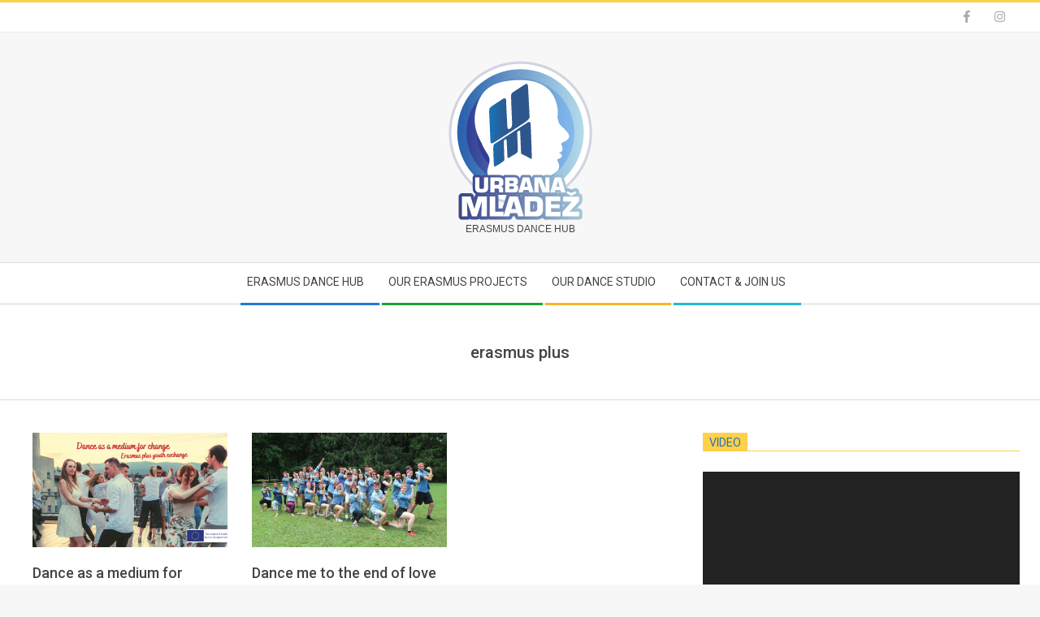

--- FILE ---
content_type: text/html; charset=UTF-8
request_url: https://urbanamladez.hr/tag/erasmus-plus/
body_size: 11747
content:
<!DOCTYPE html>
<html lang="hr" class="no-js">

<head>
<meta charset="UTF-8" />
<meta name='robots' content='index, follow, max-image-preview:large, max-snippet:-1, max-video-preview:-1' />
	<style>img:is([sizes="auto" i], [sizes^="auto," i]) { contain-intrinsic-size: 3000px 1500px }</style>
	<meta name="viewport" content="width=device-width, initial-scale=1" />
<meta name="generator" content="Magazine Hoot 1.9.1" />

	<!-- This site is optimized with the Yoast SEO plugin v26.7 - https://yoast.com/wordpress/plugins/seo/ -->
	<title>erasmus plus Archives - Urbana Mladež</title>
	<link rel="canonical" href="https://urbanamladez.hr/tag/erasmus-plus/" />
	<meta property="og:locale" content="hr_HR" />
	<meta property="og:type" content="article" />
	<meta property="og:title" content="erasmus plus Archives - Urbana Mladež" />
	<meta property="og:url" content="https://urbanamladez.hr/tag/erasmus-plus/" />
	<meta property="og:site_name" content="Urbana Mladež" />
	<meta name="twitter:card" content="summary_large_image" />
	<script type="application/ld+json" class="yoast-schema-graph">{"@context":"https://schema.org","@graph":[{"@type":"CollectionPage","@id":"https://urbanamladez.hr/tag/erasmus-plus/","url":"https://urbanamladez.hr/tag/erasmus-plus/","name":"erasmus plus Archives - Urbana Mladež","isPartOf":{"@id":"https://urbanamladez.hr/#website"},"primaryImageOfPage":{"@id":"https://urbanamladez.hr/tag/erasmus-plus/#primaryimage"},"image":{"@id":"https://urbanamladez.hr/tag/erasmus-plus/#primaryimage"},"thumbnailUrl":"https://urbanamladez.hr/wp-content/uploads/2022/07/White-and-Dark-Navy-Triathlon-Sports-Facebook-Cover-1035-×-425-px.png","breadcrumb":{"@id":"https://urbanamladez.hr/tag/erasmus-plus/#breadcrumb"},"inLanguage":"hr"},{"@type":"ImageObject","inLanguage":"hr","@id":"https://urbanamladez.hr/tag/erasmus-plus/#primaryimage","url":"https://urbanamladez.hr/wp-content/uploads/2022/07/White-and-Dark-Navy-Triathlon-Sports-Facebook-Cover-1035-×-425-px.png","contentUrl":"https://urbanamladez.hr/wp-content/uploads/2022/07/White-and-Dark-Navy-Triathlon-Sports-Facebook-Cover-1035-×-425-px.png","width":1035,"height":425},{"@type":"BreadcrumbList","@id":"https://urbanamladez.hr/tag/erasmus-plus/#breadcrumb","itemListElement":[{"@type":"ListItem","position":1,"name":"Home","item":"https://urbanamladez.hr/"},{"@type":"ListItem","position":2,"name":"erasmus plus"}]},{"@type":"WebSite","@id":"https://urbanamladez.hr/#website","url":"https://urbanamladez.hr/","name":"Urbana Mladež","description":"Erasmus Dance Hub","publisher":{"@id":"https://urbanamladez.hr/#organization"},"potentialAction":[{"@type":"SearchAction","target":{"@type":"EntryPoint","urlTemplate":"https://urbanamladez.hr/?s={search_term_string}"},"query-input":{"@type":"PropertyValueSpecification","valueRequired":true,"valueName":"search_term_string"}}],"inLanguage":"hr"},{"@type":"Organization","@id":"https://urbanamladez.hr/#organization","name":"Urbana Mladež","url":"https://urbanamladez.hr/","logo":{"@type":"ImageObject","inLanguage":"hr","@id":"https://urbanamladez.hr/#/schema/logo/image/","url":"https://urbanamladez.hr/wp-content/uploads/2018/10/cropped-42977856_531222060682582_8630430472834383872_n.png","contentUrl":"https://urbanamladez.hr/wp-content/uploads/2018/10/cropped-42977856_531222060682582_8630430472834383872_n.png","width":177,"height":196,"caption":"Urbana Mladež"},"image":{"@id":"https://urbanamladez.hr/#/schema/logo/image/"}}]}</script>
	<!-- / Yoast SEO plugin. -->


<link rel='dns-prefetch' href='//fonts.googleapis.com' />
<link rel="alternate" type="application/rss+xml" title="Urbana Mladež &raquo; Kanal" href="https://urbanamladez.hr/feed/" />
<link rel="alternate" type="application/rss+xml" title="Urbana Mladež &raquo; Kanal komentara" href="https://urbanamladez.hr/comments/feed/" />
<link rel="alternate" type="application/rss+xml" title="Urbana Mladež &raquo; erasmus plus Kanal oznaka" href="https://urbanamladez.hr/tag/erasmus-plus/feed/" />
<link rel="profile" href="https://gmpg.org/xfn/11" />
<script>
window._wpemojiSettings = {"baseUrl":"https:\/\/s.w.org\/images\/core\/emoji\/15.0.3\/72x72\/","ext":".png","svgUrl":"https:\/\/s.w.org\/images\/core\/emoji\/15.0.3\/svg\/","svgExt":".svg","source":{"concatemoji":"https:\/\/urbanamladez.hr\/wp-includes\/js\/wp-emoji-release.min.js?ver=f6baacbcfa27317be5a99fa78ee9fa56"}};
/*! This file is auto-generated */
!function(i,n){var o,s,e;function c(e){try{var t={supportTests:e,timestamp:(new Date).valueOf()};sessionStorage.setItem(o,JSON.stringify(t))}catch(e){}}function p(e,t,n){e.clearRect(0,0,e.canvas.width,e.canvas.height),e.fillText(t,0,0);var t=new Uint32Array(e.getImageData(0,0,e.canvas.width,e.canvas.height).data),r=(e.clearRect(0,0,e.canvas.width,e.canvas.height),e.fillText(n,0,0),new Uint32Array(e.getImageData(0,0,e.canvas.width,e.canvas.height).data));return t.every(function(e,t){return e===r[t]})}function u(e,t,n){switch(t){case"flag":return n(e,"\ud83c\udff3\ufe0f\u200d\u26a7\ufe0f","\ud83c\udff3\ufe0f\u200b\u26a7\ufe0f")?!1:!n(e,"\ud83c\uddfa\ud83c\uddf3","\ud83c\uddfa\u200b\ud83c\uddf3")&&!n(e,"\ud83c\udff4\udb40\udc67\udb40\udc62\udb40\udc65\udb40\udc6e\udb40\udc67\udb40\udc7f","\ud83c\udff4\u200b\udb40\udc67\u200b\udb40\udc62\u200b\udb40\udc65\u200b\udb40\udc6e\u200b\udb40\udc67\u200b\udb40\udc7f");case"emoji":return!n(e,"\ud83d\udc26\u200d\u2b1b","\ud83d\udc26\u200b\u2b1b")}return!1}function f(e,t,n){var r="undefined"!=typeof WorkerGlobalScope&&self instanceof WorkerGlobalScope?new OffscreenCanvas(300,150):i.createElement("canvas"),a=r.getContext("2d",{willReadFrequently:!0}),o=(a.textBaseline="top",a.font="600 32px Arial",{});return e.forEach(function(e){o[e]=t(a,e,n)}),o}function t(e){var t=i.createElement("script");t.src=e,t.defer=!0,i.head.appendChild(t)}"undefined"!=typeof Promise&&(o="wpEmojiSettingsSupports",s=["flag","emoji"],n.supports={everything:!0,everythingExceptFlag:!0},e=new Promise(function(e){i.addEventListener("DOMContentLoaded",e,{once:!0})}),new Promise(function(t){var n=function(){try{var e=JSON.parse(sessionStorage.getItem(o));if("object"==typeof e&&"number"==typeof e.timestamp&&(new Date).valueOf()<e.timestamp+604800&&"object"==typeof e.supportTests)return e.supportTests}catch(e){}return null}();if(!n){if("undefined"!=typeof Worker&&"undefined"!=typeof OffscreenCanvas&&"undefined"!=typeof URL&&URL.createObjectURL&&"undefined"!=typeof Blob)try{var e="postMessage("+f.toString()+"("+[JSON.stringify(s),u.toString(),p.toString()].join(",")+"));",r=new Blob([e],{type:"text/javascript"}),a=new Worker(URL.createObjectURL(r),{name:"wpTestEmojiSupports"});return void(a.onmessage=function(e){c(n=e.data),a.terminate(),t(n)})}catch(e){}c(n=f(s,u,p))}t(n)}).then(function(e){for(var t in e)n.supports[t]=e[t],n.supports.everything=n.supports.everything&&n.supports[t],"flag"!==t&&(n.supports.everythingExceptFlag=n.supports.everythingExceptFlag&&n.supports[t]);n.supports.everythingExceptFlag=n.supports.everythingExceptFlag&&!n.supports.flag,n.DOMReady=!1,n.readyCallback=function(){n.DOMReady=!0}}).then(function(){return e}).then(function(){var e;n.supports.everything||(n.readyCallback(),(e=n.source||{}).concatemoji?t(e.concatemoji):e.wpemoji&&e.twemoji&&(t(e.twemoji),t(e.wpemoji)))}))}((window,document),window._wpemojiSettings);
</script>
<style id='wp-emoji-styles-inline-css'>

	img.wp-smiley, img.emoji {
		display: inline !important;
		border: none !important;
		box-shadow: none !important;
		height: 1em !important;
		width: 1em !important;
		margin: 0 0.07em !important;
		vertical-align: -0.1em !important;
		background: none !important;
		padding: 0 !important;
	}
</style>
<link rel='stylesheet' id='wp-block-library-css' href='https://urbanamladez.hr/wp-includes/css/dist/block-library/style.min.css?ver=f6baacbcfa27317be5a99fa78ee9fa56' media='all' />
<style id='classic-theme-styles-inline-css'>
/*! This file is auto-generated */
.wp-block-button__link{color:#fff;background-color:#32373c;border-radius:9999px;box-shadow:none;text-decoration:none;padding:calc(.667em + 2px) calc(1.333em + 2px);font-size:1.125em}.wp-block-file__button{background:#32373c;color:#fff;text-decoration:none}
</style>
<style id='global-styles-inline-css'>
:root{--wp--preset--aspect-ratio--square: 1;--wp--preset--aspect-ratio--4-3: 4/3;--wp--preset--aspect-ratio--3-4: 3/4;--wp--preset--aspect-ratio--3-2: 3/2;--wp--preset--aspect-ratio--2-3: 2/3;--wp--preset--aspect-ratio--16-9: 16/9;--wp--preset--aspect-ratio--9-16: 9/16;--wp--preset--color--black: #000000;--wp--preset--color--cyan-bluish-gray: #abb8c3;--wp--preset--color--white: #ffffff;--wp--preset--color--pale-pink: #f78da7;--wp--preset--color--vivid-red: #cf2e2e;--wp--preset--color--luminous-vivid-orange: #ff6900;--wp--preset--color--luminous-vivid-amber: #fcb900;--wp--preset--color--light-green-cyan: #7bdcb5;--wp--preset--color--vivid-green-cyan: #00d084;--wp--preset--color--pale-cyan-blue: #8ed1fc;--wp--preset--color--vivid-cyan-blue: #0693e3;--wp--preset--color--vivid-purple: #9b51e0;--wp--preset--gradient--vivid-cyan-blue-to-vivid-purple: linear-gradient(135deg,rgba(6,147,227,1) 0%,rgb(155,81,224) 100%);--wp--preset--gradient--light-green-cyan-to-vivid-green-cyan: linear-gradient(135deg,rgb(122,220,180) 0%,rgb(0,208,130) 100%);--wp--preset--gradient--luminous-vivid-amber-to-luminous-vivid-orange: linear-gradient(135deg,rgba(252,185,0,1) 0%,rgba(255,105,0,1) 100%);--wp--preset--gradient--luminous-vivid-orange-to-vivid-red: linear-gradient(135deg,rgba(255,105,0,1) 0%,rgb(207,46,46) 100%);--wp--preset--gradient--very-light-gray-to-cyan-bluish-gray: linear-gradient(135deg,rgb(238,238,238) 0%,rgb(169,184,195) 100%);--wp--preset--gradient--cool-to-warm-spectrum: linear-gradient(135deg,rgb(74,234,220) 0%,rgb(151,120,209) 20%,rgb(207,42,186) 40%,rgb(238,44,130) 60%,rgb(251,105,98) 80%,rgb(254,248,76) 100%);--wp--preset--gradient--blush-light-purple: linear-gradient(135deg,rgb(255,206,236) 0%,rgb(152,150,240) 100%);--wp--preset--gradient--blush-bordeaux: linear-gradient(135deg,rgb(254,205,165) 0%,rgb(254,45,45) 50%,rgb(107,0,62) 100%);--wp--preset--gradient--luminous-dusk: linear-gradient(135deg,rgb(255,203,112) 0%,rgb(199,81,192) 50%,rgb(65,88,208) 100%);--wp--preset--gradient--pale-ocean: linear-gradient(135deg,rgb(255,245,203) 0%,rgb(182,227,212) 50%,rgb(51,167,181) 100%);--wp--preset--gradient--electric-grass: linear-gradient(135deg,rgb(202,248,128) 0%,rgb(113,206,126) 100%);--wp--preset--gradient--midnight: linear-gradient(135deg,rgb(2,3,129) 0%,rgb(40,116,252) 100%);--wp--preset--font-size--small: 13px;--wp--preset--font-size--medium: 20px;--wp--preset--font-size--large: 36px;--wp--preset--font-size--x-large: 42px;--wp--preset--spacing--20: 0.44rem;--wp--preset--spacing--30: 0.67rem;--wp--preset--spacing--40: 1rem;--wp--preset--spacing--50: 1.5rem;--wp--preset--spacing--60: 2.25rem;--wp--preset--spacing--70: 3.38rem;--wp--preset--spacing--80: 5.06rem;--wp--preset--shadow--natural: 6px 6px 9px rgba(0, 0, 0, 0.2);--wp--preset--shadow--deep: 12px 12px 50px rgba(0, 0, 0, 0.4);--wp--preset--shadow--sharp: 6px 6px 0px rgba(0, 0, 0, 0.2);--wp--preset--shadow--outlined: 6px 6px 0px -3px rgba(255, 255, 255, 1), 6px 6px rgba(0, 0, 0, 1);--wp--preset--shadow--crisp: 6px 6px 0px rgba(0, 0, 0, 1);}:where(.is-layout-flex){gap: 0.5em;}:where(.is-layout-grid){gap: 0.5em;}body .is-layout-flex{display: flex;}.is-layout-flex{flex-wrap: wrap;align-items: center;}.is-layout-flex > :is(*, div){margin: 0;}body .is-layout-grid{display: grid;}.is-layout-grid > :is(*, div){margin: 0;}:where(.wp-block-columns.is-layout-flex){gap: 2em;}:where(.wp-block-columns.is-layout-grid){gap: 2em;}:where(.wp-block-post-template.is-layout-flex){gap: 1.25em;}:where(.wp-block-post-template.is-layout-grid){gap: 1.25em;}.has-black-color{color: var(--wp--preset--color--black) !important;}.has-cyan-bluish-gray-color{color: var(--wp--preset--color--cyan-bluish-gray) !important;}.has-white-color{color: var(--wp--preset--color--white) !important;}.has-pale-pink-color{color: var(--wp--preset--color--pale-pink) !important;}.has-vivid-red-color{color: var(--wp--preset--color--vivid-red) !important;}.has-luminous-vivid-orange-color{color: var(--wp--preset--color--luminous-vivid-orange) !important;}.has-luminous-vivid-amber-color{color: var(--wp--preset--color--luminous-vivid-amber) !important;}.has-light-green-cyan-color{color: var(--wp--preset--color--light-green-cyan) !important;}.has-vivid-green-cyan-color{color: var(--wp--preset--color--vivid-green-cyan) !important;}.has-pale-cyan-blue-color{color: var(--wp--preset--color--pale-cyan-blue) !important;}.has-vivid-cyan-blue-color{color: var(--wp--preset--color--vivid-cyan-blue) !important;}.has-vivid-purple-color{color: var(--wp--preset--color--vivid-purple) !important;}.has-black-background-color{background-color: var(--wp--preset--color--black) !important;}.has-cyan-bluish-gray-background-color{background-color: var(--wp--preset--color--cyan-bluish-gray) !important;}.has-white-background-color{background-color: var(--wp--preset--color--white) !important;}.has-pale-pink-background-color{background-color: var(--wp--preset--color--pale-pink) !important;}.has-vivid-red-background-color{background-color: var(--wp--preset--color--vivid-red) !important;}.has-luminous-vivid-orange-background-color{background-color: var(--wp--preset--color--luminous-vivid-orange) !important;}.has-luminous-vivid-amber-background-color{background-color: var(--wp--preset--color--luminous-vivid-amber) !important;}.has-light-green-cyan-background-color{background-color: var(--wp--preset--color--light-green-cyan) !important;}.has-vivid-green-cyan-background-color{background-color: var(--wp--preset--color--vivid-green-cyan) !important;}.has-pale-cyan-blue-background-color{background-color: var(--wp--preset--color--pale-cyan-blue) !important;}.has-vivid-cyan-blue-background-color{background-color: var(--wp--preset--color--vivid-cyan-blue) !important;}.has-vivid-purple-background-color{background-color: var(--wp--preset--color--vivid-purple) !important;}.has-black-border-color{border-color: var(--wp--preset--color--black) !important;}.has-cyan-bluish-gray-border-color{border-color: var(--wp--preset--color--cyan-bluish-gray) !important;}.has-white-border-color{border-color: var(--wp--preset--color--white) !important;}.has-pale-pink-border-color{border-color: var(--wp--preset--color--pale-pink) !important;}.has-vivid-red-border-color{border-color: var(--wp--preset--color--vivid-red) !important;}.has-luminous-vivid-orange-border-color{border-color: var(--wp--preset--color--luminous-vivid-orange) !important;}.has-luminous-vivid-amber-border-color{border-color: var(--wp--preset--color--luminous-vivid-amber) !important;}.has-light-green-cyan-border-color{border-color: var(--wp--preset--color--light-green-cyan) !important;}.has-vivid-green-cyan-border-color{border-color: var(--wp--preset--color--vivid-green-cyan) !important;}.has-pale-cyan-blue-border-color{border-color: var(--wp--preset--color--pale-cyan-blue) !important;}.has-vivid-cyan-blue-border-color{border-color: var(--wp--preset--color--vivid-cyan-blue) !important;}.has-vivid-purple-border-color{border-color: var(--wp--preset--color--vivid-purple) !important;}.has-vivid-cyan-blue-to-vivid-purple-gradient-background{background: var(--wp--preset--gradient--vivid-cyan-blue-to-vivid-purple) !important;}.has-light-green-cyan-to-vivid-green-cyan-gradient-background{background: var(--wp--preset--gradient--light-green-cyan-to-vivid-green-cyan) !important;}.has-luminous-vivid-amber-to-luminous-vivid-orange-gradient-background{background: var(--wp--preset--gradient--luminous-vivid-amber-to-luminous-vivid-orange) !important;}.has-luminous-vivid-orange-to-vivid-red-gradient-background{background: var(--wp--preset--gradient--luminous-vivid-orange-to-vivid-red) !important;}.has-very-light-gray-to-cyan-bluish-gray-gradient-background{background: var(--wp--preset--gradient--very-light-gray-to-cyan-bluish-gray) !important;}.has-cool-to-warm-spectrum-gradient-background{background: var(--wp--preset--gradient--cool-to-warm-spectrum) !important;}.has-blush-light-purple-gradient-background{background: var(--wp--preset--gradient--blush-light-purple) !important;}.has-blush-bordeaux-gradient-background{background: var(--wp--preset--gradient--blush-bordeaux) !important;}.has-luminous-dusk-gradient-background{background: var(--wp--preset--gradient--luminous-dusk) !important;}.has-pale-ocean-gradient-background{background: var(--wp--preset--gradient--pale-ocean) !important;}.has-electric-grass-gradient-background{background: var(--wp--preset--gradient--electric-grass) !important;}.has-midnight-gradient-background{background: var(--wp--preset--gradient--midnight) !important;}.has-small-font-size{font-size: var(--wp--preset--font-size--small) !important;}.has-medium-font-size{font-size: var(--wp--preset--font-size--medium) !important;}.has-large-font-size{font-size: var(--wp--preset--font-size--large) !important;}.has-x-large-font-size{font-size: var(--wp--preset--font-size--x-large) !important;}
:where(.wp-block-post-template.is-layout-flex){gap: 1.25em;}:where(.wp-block-post-template.is-layout-grid){gap: 1.25em;}
:where(.wp-block-columns.is-layout-flex){gap: 2em;}:where(.wp-block-columns.is-layout-grid){gap: 2em;}
:root :where(.wp-block-pullquote){font-size: 1.5em;line-height: 1.6;}
</style>
<link rel='stylesheet' id='kiwi-icomoon-css' href='https://urbanamladez.hr/wp-content/plugins/kiwi-social-share/assets/vendors/icomoon/style.css?ver=2.1.8' media='all' />
<link rel='stylesheet' id='cmplz-general-css' href='https://urbanamladez.hr/wp-content/plugins/complianz-gdpr/assets/css/cookieblocker.min.css?ver=1728805487' media='all' />
<link rel='stylesheet' id='maghoot-google-fonts-css' href='//fonts.googleapis.com/css?family=Roboto%3A400%2C500%2C700%7COswald%3A400%7COpen%2BSans%3A300%2C400%2C400i%2C500%2C600%2C700%2C700i%2C800&#038;subset=latin' media='all' />
<link rel='stylesheet' id='hybrid-gallery-css' href='https://urbanamladez.hr/wp-content/themes/magazine-hoot/hybrid/css/gallery.min.css?ver=4.0.0' media='all' />
<link rel='stylesheet' id='font-awesome-css' href='https://urbanamladez.hr/wp-content/themes/magazine-hoot/hybrid/extend/css/font-awesome.css?ver=5.0.10' media='all' />
<link rel='stylesheet' id='hybridextend-style-css' href='https://urbanamladez.hr/wp-content/themes/magazine-hoot/style.css?ver=1.9.1' media='all' />
<style id='hybridextend-style-inline-css'>
.hgrid {
	max-width: 1260px;
} 
a,.widget .view-all a:hover {
	color: #ffd049;
} 
a:hover {
	color: #ffdc77;
} 
.accent-typo,.cat-label {
	background: #ffd049;
	color: #1e73be;
} 
.cat-typo-15 {
	background: #2279d2;
	color: #ffffff;
	border-color: #2279d2;
} 
.cat-typo-17 {
	background: #1aa331;
	color: #ffffff;
	border-color: #1aa331;
} 
.cat-typo-5 {
	background: #f7b528;
	color: #ffffff;
	border-color: #f7b528;
} 
.cat-typo-13 {
	background: #21bad5;
	color: #ffffff;
	border-color: #21bad5;
} 
.cat-typo-14 {
	background: #ee559d;
	color: #ffffff;
	border-color: #ee559d;
} 
.cat-typo-1 {
	background: #bcba08;
	color: #ffffff;
	border-color: #bcba08;
} 
.invert-typo {
	color: #ffffff;
} 
.enforce-typo {
	background: #ffffff;
} 
input[type="submit"], #submit, .button {
	background: #ffd049;
	color: #1e73be;
} 
input[type="submit"]:hover, #submit:hover, .button:hover, input[type="submit"]:focus, #submit:focus, .button:focus {
	background: #ffdc77;
	color: #1e73be;
} 
h1, h2, h3, h4, h5, h6, .title, .titlefont {
	text-transform: none;
} 
body {
	background-color: #f7f7f7;
	border-color: #ffd049;
} 
#topbar, #main.main, #header-supplementary,.sub-footer {
	background: #ffffff;
} 
#site-title {
	text-transform: uppercase;
} 
.site-logo-with-icon #site-title i {
	font-size: 50px;
} 
.site-logo-mixed-image img {
	max-width: 100px;
} 
.site-title-line b, .site-title-line em, .site-title-line strong {
	color: #ffd049;
} 
.menu-items > li.current-menu-item > a, .menu-items > li.current-menu-ancestor > a, .menu-items > li:hover > a,.sf-menu ul li:hover > a, .sf-menu ul li.current-menu-ancestor > a, .sf-menu ul li.current-menu-item > a {
	color: #ffd049;
} 
.menu-highlight > li:nth-child(1) {
	color: #2279d2;
	border-color: #2279d2;
} 
.menu-highlight > li:nth-child(2) {
	color: #1aa331;
	border-color: #1aa331;
} 
.menu-highlight > li:nth-child(3) {
	color: #f7b528;
	border-color: #f7b528;
} 
.menu-highlight > li:nth-child(4) {
	color: #21bad5;
	border-color: #21bad5;
} 
.entry-footer .entry-byline {
	color: #ffd049;
} 
.more-link {
	border-color: #ffd049;
	color: #ffd049;
} 
.more-link a {
	background: #ffd049;
	color: #1e73be;
} 
.more-link a:hover {
	background: #ffdc77;
	color: #1e73be;
} 
.lSSlideOuter .lSPager.lSpg > li:hover a, .lSSlideOuter .lSPager.lSpg > li.active a {
	background-color: #ffd049;
} 
.frontpage-area.module-bg-accent {
	background-color: #ffd049;
} 
.widget-title > span.accent-typo {
	border-color: #ffd049;
} 
.content-block-style3 .content-block-icon {
	background: #ffffff;
} 
.content-block-icon i {
	color: #ffd049;
} 
.icon-style-circle, .icon-style-square {
	border-color: #ffd049;
} 
.content-block-column .more-link a {
	color: #ffd049;
} 
.content-block-column .more-link a:hover {
	color: #1e73be;
} 
#infinite-handle span,.lrm-form a.button, .lrm-form button, .lrm-form button[type=submit], .lrm-form #buddypress input[type=submit], .lrm-form input[type=submit] {
	background: #ffd049;
	color: #1e73be;
}
</style>
<script async src="https://urbanamladez.hr/wp-content/plugins/burst-statistics/helpers/timeme/timeme.min.js?ver=1.7.2" id="burst-timeme-js"></script>
<script src="https://urbanamladez.hr/wp-includes/js/dist/hooks.min.js?ver=4d63a3d491d11ffd8ac6" id="wp-hooks-js"></script>
<script src="https://urbanamladez.hr/wp-includes/js/dist/i18n.min.js?ver=5e580eb46a90c2b997e6" id="wp-i18n-js"></script>
<script id="wp-i18n-js-after">
wp.i18n.setLocaleData( { 'text direction\u0004ltr': [ 'ltr' ] } );
</script>
<script src="https://urbanamladez.hr/wp-includes/js/dist/vendor/wp-polyfill.min.js?ver=3.15.0" id="wp-polyfill-js"></script>
<script src="https://urbanamladez.hr/wp-includes/js/dist/url.min.js?ver=e87eb76272a3a08402d2" id="wp-url-js"></script>
<script id="wp-api-fetch-js-translations">
( function( domain, translations ) {
	var localeData = translations.locale_data[ domain ] || translations.locale_data.messages;
	localeData[""].domain = domain;
	wp.i18n.setLocaleData( localeData, domain );
} )( "default", {"translation-revision-date":"2025-10-12 07:45:49+0000","generator":"GlotPress\/4.0.1","domain":"messages","locale_data":{"messages":{"":{"domain":"messages","plural-forms":"nplurals=3; plural=(n % 10 == 1 && n % 100 != 11) ? 0 : ((n % 10 >= 2 && n % 10 <= 4 && (n % 100 < 12 || n % 100 > 14)) ? 1 : 2);","lang":"hr"},"An unknown error occurred.":["Do\u0161lo je do nepoznate gre\u0161ke."],"The response is not a valid JSON response.":["Odgovor nije ispravni JSON odgovor."],"Media upload failed. If this is a photo or a large image, please scale it down and try again.":["Prijenos medija nije uspio. Ako je ovo fotografija ili velika slika, smanjite dimenzije i poku\u0161ajte ponovno."],"You are probably offline.":["Vjerojatno niste na mre\u017ei."]}},"comment":{"reference":"wp-includes\/js\/dist\/api-fetch.js"}} );
</script>
<script src="https://urbanamladez.hr/wp-includes/js/dist/api-fetch.min.js?ver=d387b816bc1ed2042e28" id="wp-api-fetch-js"></script>
<script id="wp-api-fetch-js-after">
wp.apiFetch.use( wp.apiFetch.createRootURLMiddleware( "https://urbanamladez.hr/wp-json/" ) );
wp.apiFetch.nonceMiddleware = wp.apiFetch.createNonceMiddleware( "af6c777067" );
wp.apiFetch.use( wp.apiFetch.nonceMiddleware );
wp.apiFetch.use( wp.apiFetch.mediaUploadMiddleware );
wp.apiFetch.nonceEndpoint = "https://urbanamladez.hr/wp-admin/admin-ajax.php?action=rest-nonce";
</script>
<script id="burst-js-extra">
var burst = {"cookie_retention_days":"30","beacon_url":"https:\/\/urbanamladez.hr\/wp-content\/plugins\/burst-statistics\/endpoint.php","options":{"beacon_enabled":0,"enable_cookieless_tracking":0,"enable_turbo_mode":0,"do_not_track":0,"track_url_change":0},"goals":[],"goals_script_url":"https:\/\/urbanamladez.hr\/wp-content\/plugins\/burst-statistics\/\/assets\/js\/build\/burst-goals.js?v=1.7.2"};
</script>
<script async src="https://urbanamladez.hr/wp-content/plugins/burst-statistics/assets/js/build/burst.min.js?ver=1.7.2" id="burst-js"></script>
<script src="https://urbanamladez.hr/wp-includes/js/jquery/jquery.min.js?ver=3.7.1" id="jquery-core-js"></script>
<script src="https://urbanamladez.hr/wp-includes/js/jquery/jquery-migrate.min.js?ver=3.4.1" id="jquery-migrate-js"></script>
<script src="https://urbanamladez.hr/wp-content/themes/magazine-hoot/js/modernizr.custom.js?ver=2.8.3" id="maghoot-modernizr-js"></script>
<link rel="https://api.w.org/" href="https://urbanamladez.hr/wp-json/" /><link rel="alternate" title="JSON" type="application/json" href="https://urbanamladez.hr/wp-json/wp/v2/tags/31" /><link rel="EditURI" type="application/rsd+xml" title="RSD" href="https://urbanamladez.hr/xmlrpc.php?rsd" />
<script type="text/javascript" src="//urbanamladez.hr/?wordfence_syncAttackData=1768705571.7344" async></script><meta name="generator" content="Elementor 3.27.6; features: e_font_icon_svg, additional_custom_breakpoints, e_element_cache; settings: css_print_method-external, google_font-enabled, font_display-swap">
			<style>
				.e-con.e-parent:nth-of-type(n+4):not(.e-lazyloaded):not(.e-no-lazyload),
				.e-con.e-parent:nth-of-type(n+4):not(.e-lazyloaded):not(.e-no-lazyload) * {
					background-image: none !important;
				}
				@media screen and (max-height: 1024px) {
					.e-con.e-parent:nth-of-type(n+3):not(.e-lazyloaded):not(.e-no-lazyload),
					.e-con.e-parent:nth-of-type(n+3):not(.e-lazyloaded):not(.e-no-lazyload) * {
						background-image: none !important;
					}
				}
				@media screen and (max-height: 640px) {
					.e-con.e-parent:nth-of-type(n+2):not(.e-lazyloaded):not(.e-no-lazyload),
					.e-con.e-parent:nth-of-type(n+2):not(.e-lazyloaded):not(.e-no-lazyload) * {
						background-image: none !important;
					}
				}
			</style>
			<link rel="icon" href="https://urbanamladez.hr/wp-content/uploads/2018/10/42977856_531222060682582_8630430472834383872_n-150x150.png" sizes="32x32" />
<link rel="icon" href="https://urbanamladez.hr/wp-content/uploads/2018/10/42977856_531222060682582_8630430472834383872_n.png" sizes="192x192" />
<link rel="apple-touch-icon" href="https://urbanamladez.hr/wp-content/uploads/2018/10/42977856_531222060682582_8630430472834383872_n.png" />
<meta name="msapplication-TileImage" content="https://urbanamladez.hr/wp-content/uploads/2018/10/42977856_531222060682582_8630430472834383872_n.png" />
</head>

<body data-rsssl=1 class="wordpress ltr hr parent-theme y2026 m01 d18 h03 sunday logged-out wp-custom-logo plural archive taxonomy taxonomy-post_tag taxonomy-post_tag-erasmus-plus post_tag-template-default elementor-default elementor-kit-2962" dir="ltr" itemscope="itemscope" itemtype="https://schema.org/Blog">

	
	<a href="#main" class="screen-reader-text">Skip to content</a>

		<div id="topbar" class=" topbar  inline-nav social-icons-invert hgrid-stretch">
		<div class="hgrid">
			<div class="hgrid-span-12">

				<div class="topbar-inner table">
					
											<div id="topbar-right" class="table-cell-mid">
							<div class="topbar-right-inner">
								<section id="hoot-social-icons-widget-2" class="widget widget_hoot-social-icons-widget">
<div class="social-icons-widget social-icons-small"><a href="https://www.facebook.com/urbanamladez/" class=" social-icons-icon  fa-facebook-block" target="_blank">
					<i class="fa-facebook-f fab"></i>
				</a><a href="https://www.instagram.com/urbana_mladez/" class=" social-icons-icon  fa-instagram-block" target="_blank">
					<i class="fa-instagram fab"></i>
				</a></div></section>							</div>
						</div>
									</div>

			</div>
		</div>
	</div>
	
	<div id="page-wrapper" class=" site-stretch page-wrapper sitewrap-wide-right sidebarsN sidebars1 maghoot-cf7-style maghoot-mapp-style maghoot-jetpack-style">

		
		<header id="header" class="site-header header-layout-primary-none header-layout-secondary-bottom tablemenu" role="banner" itemscope="itemscope" itemtype="https://schema.org/WPHeader">

			
			<div id="header-primary" class=" header-part header-primary-none">
				<div class="hgrid">
					<div class="table hgrid-span-12">
							<div id="branding" class="site-branding branding table-cell-mid">
		<div id="site-logo" class="site-logo-image">
			<div id="site-logo-image" ><div id="site-title" class="site-title" itemprop="headline"><a href="https://urbanamladez.hr/" class="custom-logo-link" rel="home"><img width="177" height="196" src="https://urbanamladez.hr/wp-content/uploads/2018/10/cropped-42977856_531222060682582_8630430472834383872_n.png" class="custom-logo" alt="Urbana Mladež" decoding="async" /></a></div></div><h2 class="site-description" id="site-description" itemprop="description">Erasmus Dance Hub</h2>		</div>
	</div><!-- #branding -->
						</div>
				</div>
			</div>

					<div id="header-supplementary" class=" header-part header-supplementary-bottom header-supplementary-center  menu-side-none">
			<div class="hgrid">
				<div class="hgrid-span-12">
					<div class="menu-nav-box">	<div class="screen-reader-text">Secondary Navigation Menu</div>
	<nav id="menu-secondary" class="menu menu-secondary nav-menu mobilemenu-fixed mobilesubmenu-click" role="navigation" itemscope="itemscope" itemtype="https://schema.org/SiteNavigationElement">
		<div class="menu-toggle"><span class="menu-toggle-text">Menu</span><i class="fas fa-bars"></i></div>

		<ul id="menu-secondary-items" class="menu-items sf-menu menu menu-highlight"><li id="menu-item-2934" class="menu-item menu-item-type-taxonomy menu-item-object-category menu-item-2934"><a href="https://urbanamladez.hr/category/erasmus-dance-hub/"><span class="menu-title">Erasmus Dance Hub</span></a></li>
<li id="menu-item-2936" class="menu-item menu-item-type-taxonomy menu-item-object-category menu-item-2936"><a href="https://urbanamladez.hr/category/our-erasmus-projects/"><span class="menu-title">Our Erasmus projects</span></a></li>
<li id="menu-item-2935" class="menu-item menu-item-type-taxonomy menu-item-object-category menu-item-2935"><a href="https://urbanamladez.hr/category/our-dance-studio/"><span class="menu-title">Our Dance Studio</span></a></li>
<li id="menu-item-2937" class="menu-item menu-item-type-taxonomy menu-item-object-category menu-item-2937"><a href="https://urbanamladez.hr/category/contact-join-us/"><span class="menu-title">Contact &amp; Join Us</span></a></li>
</ul>
	</nav><!-- #menu-secondary -->
	</div>				</div>
			</div>
		</div>
		
		</header><!-- #header -->

		
		<div id="main" class=" main">
			

		<div id="loop-meta" class=" loop-meta-wrap pageheader-bg-default">
			<div class="hgrid">

				<div class=" loop-meta archive-header  hgrid-span-12" itemscope="itemscope" itemtype="https://schema.org/WebPageElement">

					
					<h1 class=" loop-title entry-title archive-title" itemprop="headline">erasmus plus</h1>

					
				</div><!-- .loop-meta -->

			</div>
		</div>

	
<div class="hgrid main-content-grid">

	
	<main id="content" class="content  hgrid-span-8 has-sidebar layout-wide-right " role="main">

		
			<div id="content-wrap">

				
<article id="post-2872" class="entry author-mesir post-2872 post type-post status-publish format-standard has-post-thumbnail category-svi tag-dance-as-a-medium-for-change tag-erasmus-plus tag-urbana-mladez  archive-block archive-block3 hcolumn-1-3" itemscope="itemscope" itemtype="https://schema.org/BlogPosting" itemprop="blogPost">

	<div class="entry-grid hgrid">

		<div itemprop="image" itemscope itemtype="https://schema.org/ImageObject" class="entry-featured-img-wrap"><meta itemprop="url" content="https://urbanamladez.hr/wp-content/uploads/2022/07/White-and-Dark-Navy-Triathlon-Sports-Facebook-Cover-1035-×-425-px-460x270.png"><meta itemprop="width" content="460"><meta itemprop="height" content="270"><a href="https://urbanamladez.hr/svi/dance-as-a-medium-for-change-announcement/" class="entry-featured-img-link"><img fetchpriority="high" width="460" height="270" src="https://urbanamladez.hr/wp-content/uploads/2022/07/White-and-Dark-Navy-Triathlon-Sports-Facebook-Cover-1035-×-425-px-460x270.png" class="attachment-hoot-medium-thumb  entry-content-featured-img entry-grid-featured-img wp-post-image" alt="" itemscope="" decoding="async" itemprop="image" /></a></div>
		<div class="entry-grid-content">

			<header class="entry-header">
				<h2 class="entry-title" itemprop="headline"><a href="https://urbanamladez.hr/svi/dance-as-a-medium-for-change-announcement/" rel="bookmark" itemprop="url">Dance as a medium for change – Announcement</a></h2>			</header><!-- .entry-header -->

			
			<div class="screen-reader-text" itemprop="datePublished" itemtype="https://schema.org/Date">2022-07-01</div>
			<div class="entry-byline"> <div class="entry-byline-block entry-byline-author"> <span class="entry-byline-label">By:</span> <span class="entry-author" itemprop="author" itemscope="itemscope" itemtype="https://schema.org/Person"><a href="https://urbanamladez.hr/author/mesir/" title="Objave od: Roberto Mesir" rel="author" class="url fn n" itemprop="url"><span itemprop="name">Roberto Mesir</span></a></span> </div> <div class="entry-byline-block entry-byline-date"> <span class="entry-byline-label">On:</span> <time class="entry-published updated" datetime="2022-07-01T04:51:58+00:00" itemprop="datePublished" title="Petak, 1 srpnja, 2022, 4:51 am">1 srpnja, 2022</time> </div> <div class="entry-byline-block entry-byline-cats"> <span class="entry-byline-label">In:</span> <a href="https://urbanamladez.hr/category/svi/" rel="category tag">Svi</a> </div><span class="entry-publisher" itemprop="publisher" itemscope="itemscope" itemtype="https://schema.org/Organization"><meta itemprop="name" content="Urbana Mladež"><span itemprop="logo" itemscope itemtype="https://schema.org/ImageObject"><meta itemprop="url" content="https://urbanamladez.hr/wp-content/uploads/2018/10/cropped-42977856_531222060682582_8630430472834383872_n.png"><meta itemprop="width" content="177"><meta itemprop="height" content="196"></span></span></div><!-- .entry-byline -->
			<div class="entry-summary" itemprop="description"><p>Dance as a medium for change is youth exchange funded by the European Union. This project is part of the Erasmus plus programme. Host organization is Urbana mladež while partners are Asociatia Babilon Travel from Romania and Union on the deaf from Bulgaria. Taking into consideration stress as a leading<span class="more-link"><a href="https://urbanamladez.hr/svi/dance-as-a-medium-for-change-announcement/">Read More &rarr;</a></span></p>
</div>
		</div><!-- .entry-grid-content -->

	</div><!-- .entry-grid -->

</article><!-- .entry -->
<article id="post-1856" class="entry author-mesir post-1856 post type-post status-publish format-standard has-post-thumbnail category-erasmus-projects category-novosti category-svi tag-yestofeminism tag-croatia tag-dance-me-to-the-end-of-love tag-erasmus-plus tag-urbana-mladez tag-youth-exchange tag-zagreb  archive-block archive-block3 hcolumn-1-3" itemscope="itemscope" itemtype="https://schema.org/BlogPosting" itemprop="blogPost">

	<div class="entry-grid hgrid">

		<div itemprop="image" itemscope itemtype="https://schema.org/ImageObject" class="entry-featured-img-wrap"><meta itemprop="url" content="https://urbanamladez.hr/wp-content/uploads/2018/06/IMG_5083-460x270.jpg"><meta itemprop="width" content="460"><meta itemprop="height" content="270"><a href="https://urbanamladez.hr/svi/1856/" class="entry-featured-img-link"><img width="460" height="270" src="https://urbanamladez.hr/wp-content/uploads/2018/06/IMG_5083-460x270.jpg" class="attachment-hoot-medium-thumb  entry-content-featured-img entry-grid-featured-img wp-post-image" alt="" itemscope="" decoding="async" itemprop="image" /></a></div>
		<div class="entry-grid-content">

			<header class="entry-header">
				<h2 class="entry-title" itemprop="headline"><a href="https://urbanamladez.hr/svi/1856/" rel="bookmark" itemprop="url">Dance me to the end of love &#8211; Project results</a></h2>			</header><!-- .entry-header -->

			
			<div class="screen-reader-text" itemprop="datePublished" itemtype="https://schema.org/Date">2018-06-13</div>
			<div class="entry-byline"> <div class="entry-byline-block entry-byline-author"> <span class="entry-byline-label">By:</span> <span class="entry-author" itemprop="author" itemscope="itemscope" itemtype="https://schema.org/Person"><a href="https://urbanamladez.hr/author/mesir/" title="Objave od: Roberto Mesir" rel="author" class="url fn n" itemprop="url"><span itemprop="name">Roberto Mesir</span></a></span> </div> <div class="entry-byline-block entry-byline-date"> <span class="entry-byline-label">On:</span> <time class="entry-published updated" datetime="2018-06-13T09:16:17+00:00" itemprop="datePublished" title="Srijeda, 13 lipnja, 2018, 9:16 am">13 lipnja, 2018</time> </div> <div class="entry-byline-block entry-byline-cats"> <span class="entry-byline-label">In:</span> <a href="https://urbanamladez.hr/category/erasmus-projects/" rel="category tag">Erasmus projects</a>, <a href="https://urbanamladez.hr/category/novosti/" rel="category tag">Novosti</a>, <a href="https://urbanamladez.hr/category/svi/" rel="category tag">Svi</a> </div><span class="entry-publisher" itemprop="publisher" itemscope="itemscope" itemtype="https://schema.org/Organization"><meta itemprop="name" content="Urbana Mladež"><span itemprop="logo" itemscope itemtype="https://schema.org/ImageObject"><meta itemprop="url" content="https://urbanamladez.hr/wp-content/uploads/2018/10/cropped-42977856_531222060682582_8630430472834383872_n.png"><meta itemprop="width" content="177"><meta itemprop="height" content="196"></span></span></div><!-- .entry-byline -->
			<div class="entry-summary" itemprop="description"><p>Dear youth, We are honored to present to you project results of “Dance me to the end of love”, Erasmus plus project funded by the European Union. This project is a Youth Exchange which took place from the 4th till 11th June in Zagreb. Our participants were 33 young people<span class="more-link"><a href="https://urbanamladez.hr/svi/1856/">Read More &rarr;</a></span></p>
</div>
		</div><!-- .entry-grid-content -->

	</div><!-- .entry-grid -->

</article><!-- .entry -->
			</div><!-- #content-wrap -->

			<div class="clearfix"></div>
	</main><!-- #content -->

	
	
	<aside id="sidebar-primary" class="sidebar sidebar-primary hgrid-span-4 layout-wide-right " role="complementary" itemscope="itemscope" itemtype="https://schema.org/WPSideBar">

		<section id="media_video-2" class="widget widget_media_video"><h3 class="widget-title"><span class="accent-typo">Video</span></h3><div style="width:100%;" class="wp-video"><!--[if lt IE 9]><script>document.createElement('video');</script><![endif]-->
<video class="wp-video-shortcode" id="video-1856-1" preload="metadata" controls="controls"><source type="video/youtube" src="https://www.youtube.com/watch?v=8NYW7NfP_-g&#038;_=1" /><a href="https://www.youtube.com/watch?v=8NYW7NfP_-g">https://www.youtube.com/watch?v=8NYW7NfP_-g</a></video></div></section>
	</aside><!-- #sidebar-primary -->

	

</div><!-- .hgrid -->

		</div><!-- #main -->

		
		
			<div id="post-footer" class="post-footer  hgrid-stretch footer-highlight-typo linkstyle">
		<div class="hgrid">
			<div class="hgrid-span-12">
				<p class="credit small">
					Copyrights &copy;  2018 Urbana Mladež - All Rights Reserved				</p><!-- .credit -->
			</div>
		</div>
	</div>

	</div><!-- #page-wrapper -->

				<script>
				const lazyloadRunObserver = () => {
					const lazyloadBackgrounds = document.querySelectorAll( `.e-con.e-parent:not(.e-lazyloaded)` );
					const lazyloadBackgroundObserver = new IntersectionObserver( ( entries ) => {
						entries.forEach( ( entry ) => {
							if ( entry.isIntersecting ) {
								let lazyloadBackground = entry.target;
								if( lazyloadBackground ) {
									lazyloadBackground.classList.add( 'e-lazyloaded' );
								}
								lazyloadBackgroundObserver.unobserve( entry.target );
							}
						});
					}, { rootMargin: '200px 0px 200px 0px' } );
					lazyloadBackgrounds.forEach( ( lazyloadBackground ) => {
						lazyloadBackgroundObserver.observe( lazyloadBackground );
					} );
				};
				const events = [
					'DOMContentLoaded',
					'elementor/lazyload/observe',
				];
				events.forEach( ( event ) => {
					document.addEventListener( event, lazyloadRunObserver );
				} );
			</script>
			<link rel='stylesheet' id='mediaelement-css' href='https://urbanamladez.hr/wp-includes/js/mediaelement/mediaelementplayer-legacy.min.css?ver=4.2.17' media='all' />
<link rel='stylesheet' id='wp-mediaelement-css' href='https://urbanamladez.hr/wp-includes/js/mediaelement/wp-mediaelement.min.css?ver=f6baacbcfa27317be5a99fa78ee9fa56' media='all' />
<script src="https://urbanamladez.hr/wp-includes/js/hoverIntent.min.js?ver=1.10.2" id="hoverIntent-js"></script>
<script src="https://urbanamladez.hr/wp-content/themes/magazine-hoot/js/jquery.superfish.js?ver=1.7.5" id="jquery-superfish-js"></script>
<script src="https://urbanamladez.hr/wp-content/themes/magazine-hoot/js/jquery.fitvids.js?ver=1.1" id="jquery-fitvids-js"></script>
<script src="https://urbanamladez.hr/wp-content/themes/magazine-hoot/js/jquery.parallax.js?ver=1.4.2" id="jquery-parallax-js"></script>
<script src="https://urbanamladez.hr/wp-content/themes/magazine-hoot/js/hoot.theme.js?ver=1.9.1" id="maghoot-js"></script>
<script id="mediaelement-core-js-before">
var mejsL10n = {"language":"hr","strings":{"mejs.download-file":"Preuzmi zapis","mejs.install-flash":"Koristite preglednik koji nema uklju\u010dena ili instaliran Flash player. Uklju\u010dite Flash player dodatak ili preuzmite najnoviju ina\u010dicu sa https:\/\/get.adobe.com\/flashplayer\/","mejs.fullscreen":"Cijeli zaslon","mejs.play":"Pokreni","mejs.pause":"Pauziraj","mejs.time-slider":"Kliza\u010d vremena","mejs.time-help-text":"Upotrijebite tipke sa strelicama Lijevo\/Desno da biste pomaknuli za jednu sekundu. Upotrijebite tipke sa strelicama Gore\/Dolje da biste pomaknuli za deset sekundi.","mejs.live-broadcast":"Prijenos u\u017eivo","mejs.volume-help-text":"Upotrijebite tipke sa strelicama Gore\/Dolje kako biste poja\u010dali ili smanjili zvuk.","mejs.unmute":"Uklju\u010di zvuk","mejs.mute":"Isklju\u010di zvuk","mejs.volume-slider":"Kliza\u010d glasno\u0107e","mejs.video-player":"Reproduktor videozapisa","mejs.audio-player":"Reproduktor audiozapisa","mejs.captions-subtitles":"Natpisi\/Podnapisi","mejs.captions-chapters":"Poglavlja","mejs.none":"Nijedno","mejs.afrikaans":"Afri\u010dki","mejs.albanian":"Albanski","mejs.arabic":"Arapski","mejs.belarusian":"Bjeloruski","mejs.bulgarian":"Bugarski","mejs.catalan":"Katalonski","mejs.chinese":"Kineski","mejs.chinese-simplified":"Kineski (Pojednostavljen)","mejs.chinese-traditional":"Kineski (Tradicionalni)","mejs.croatian":"Hrvatski","mejs.czech":"\u010ce\u0161ki","mejs.danish":"Danski","mejs.dutch":"Nizozemski","mejs.english":"Engleski","mejs.estonian":"Estonski","mejs.filipino":"Filipinski","mejs.finnish":"Zavr\u0161i","mejs.french":"Francuski","mejs.galician":"Galje\u0161ki","mejs.german":"Njema\u010dki","mejs.greek":"Gr\u010dki","mejs.haitian-creole":"Hai\u0107anski kreolski","mejs.hebrew":"Hebrejski","mejs.hindi":"Hindski","mejs.hungarian":"Ma\u0111arski","mejs.icelandic":"Islandski","mejs.indonesian":"Indonezijski","mejs.irish":"Irski","mejs.italian":"Talijanski","mejs.japanese":"Japanski","mejs.korean":"Korejski","mejs.latvian":"Latvijski","mejs.lithuanian":"Litavski","mejs.macedonian":"Makedonski","mejs.malay":"Malajski","mejs.maltese":"Malte\u0161ki","mejs.norwegian":"Norve\u0161ki","mejs.persian":"Perzijski","mejs.polish":"Poljski","mejs.portuguese":"Portugalski","mejs.romanian":"Rumunjski","mejs.russian":"Ruski","mejs.serbian":"Srpski","mejs.slovak":"Slova\u010dki","mejs.slovenian":"Slovenski","mejs.spanish":"\u0160panjolski","mejs.swahili":"Svahili","mejs.swedish":"\u0160vedski","mejs.tagalog":"Tagalo\u0161ki","mejs.thai":"Tajski","mejs.turkish":"Turski","mejs.ukrainian":"Ukrajinski","mejs.vietnamese":"Vijetnamski","mejs.welsh":"Vel\u0161ki","mejs.yiddish":"Jidi\u0161"}};
</script>
<script src="https://urbanamladez.hr/wp-includes/js/mediaelement/mediaelement-and-player.min.js?ver=4.2.17" id="mediaelement-core-js"></script>
<script src="https://urbanamladez.hr/wp-includes/js/mediaelement/mediaelement-migrate.min.js?ver=f6baacbcfa27317be5a99fa78ee9fa56" id="mediaelement-migrate-js"></script>
<script id="mediaelement-js-extra">
var _wpmejsSettings = {"pluginPath":"\/wp-includes\/js\/mediaelement\/","classPrefix":"mejs-","stretching":"responsive","audioShortcodeLibrary":"mediaelement","videoShortcodeLibrary":"mediaelement"};
</script>
<script src="https://urbanamladez.hr/wp-includes/js/mediaelement/wp-mediaelement.min.js?ver=f6baacbcfa27317be5a99fa78ee9fa56" id="wp-mediaelement-js"></script>
<script src="https://urbanamladez.hr/wp-includes/js/mediaelement/renderers/vimeo.min.js?ver=4.2.17" id="mediaelement-vimeo-js"></script>
			<script data-category="functional">
											</script>
			
</body>
</html>